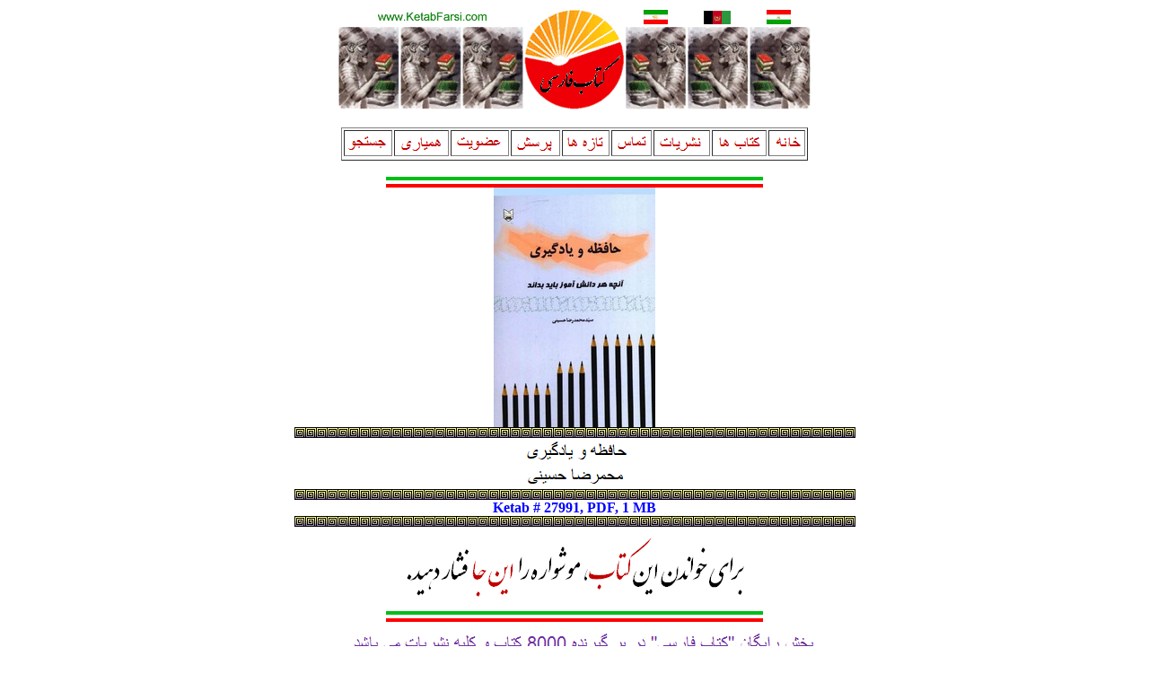

--- FILE ---
content_type: text/html; charset=UTF-8
request_url: http://www.ketabfarsi.org/ketabkhaneh/jostejoo/html/27991.htm
body_size: 655
content:
<html>
<head>
<title>ketab farsi # 27991</title>
<meta name="description" content="iran, persian, books, free persian ebook">
<meta name="keywords" content="iran, persian, books, free persian ebook">
</head>
<body>
<center>
<img src="../common/temp_header.gif" ><br>
<a href="http://www.ketabfarsi.com/"> <img src="../common/logo.gif" border=0></a><br><br>
<table border>
<tr><td><a href="http://www.ketabfarsi.club/search/">                                <img src="../common/jostejoo.gif" border=0></a><br></td>
<td><a href="http://www.ketabfarsi.org//ketabkhaneh/tamas/hamyari/hamyari.html"> <img src="../common/hamyari.gif" border=0></a><br></td>
<td><a href="http://www.ketabfarsi.org//ketabkhaneh/tamas/ozviat.html">          <img src="../common/ozviat.gif" border=0></a><br></td>
<td><a href="http://www.ketabfarsi.org//ketabkhaneh/porsesh/nazar.html">         <img src="../common/porsesh.gif" border=0></a><br></td>
<td><a href="http://www.ketabfarsi.org//ketabkhaneh/tazeha/jadidketab.html">     <img src="../common/tazeha.gif" border=0></a><br></td>
<td><a href="http://www.ketabfarsi.org//ketabkhaneh/tamas/tamas.html">           <img src="../common/tamas.gif" border=0></a><br></td>
<td><a href="http://www.ketabfarsi.org//ketabkhaneh/nashriat/nashriat.html">     <img src="../common/nashriat.gif" border=0></a><br></td>
<td><a href="http://www.ketabfarsi.org//ketabkhaneh/ketabha/ketabha.html">       <img src="../common/ketab.gif" border=0></a><br></td>
<td><a href="http://www.ketabfarsi.com/">                                        <img src="../common/khaneh.gif" border=0></a><br></td>
<tr></table>
<br><img src="../common/flagbar.gif"><br>


<img src="../../ketabkhani_27/ketab27991/jeld.jpg"><br>
<img src="../common/line.gif"><br>

<img src="../../ketabkhani_27/ketab27991/esm.gif"><br>
<img src="../../ketabkhani_27/ketab27991/nevisandeh.gif"><br>
<img src="../common/line.gif"><br>
<b><font color=blue>
Ketab # 27991, 
PDF, 1 MB<br>
</font></b>
<img src="../common/line.gif"><br>

<a href="http://www.ketabfarsi.club/ketabkhaneh/25000plus/ketabkhani_27p/ketab27991/ketab27991.pdf"><img src="../common/inja_one_book.gif" border=0></a><br>
<img src="../common/flagbar.gif"><br>

<a href="http://www.ketabfarsi.org//ketabkhaneh/tamas/ozviat.html"><img src="../common/password.gif" border=0></a><br>
<img src="../common/blueline.gif"><br>
<img src="../common/temp_footer.gif" ><br>
